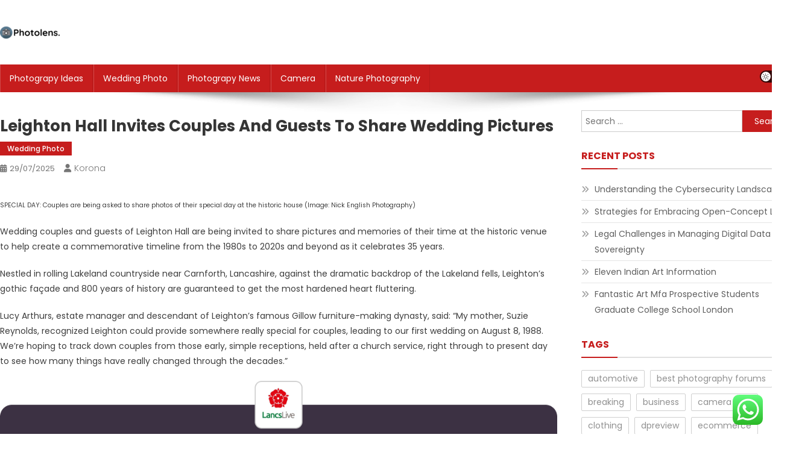

--- FILE ---
content_type: text/html; charset=UTF-8
request_url: https://photolens.my.id/leighton-hall-invites-couples-and-guests-to-share-wedding-pictures.html
body_size: 16812
content:
<!doctype html>
<html lang="en-US" prefix="og: https://ogp.me/ns#">
<head>
<meta charset="UTF-8">
<meta name="viewport" content="width=device-width, initial-scale=1">
<link rel="profile" href="https://gmpg.org/xfn/11">


<!-- Search Engine Optimization by Rank Math PRO - https://rankmath.com/ -->
<title>Leighton Hall invites couples and guests to share wedding pictures - PL</title>
<meta name="description" content="SPECIAL DAY: Couples are being asked to share photos of their special day at the historic house (Image: Nick English Photography)"/>
<meta name="robots" content="index, follow, max-snippet:-1, max-video-preview:-1, max-image-preview:large"/>
<link rel="canonical" href="https://photolens.my.id/leighton-hall-invites-couples-and-guests-to-share-wedding-pictures.html" />
<meta property="og:locale" content="en_US" />
<meta property="og:type" content="article" />
<meta property="og:title" content="Leighton Hall invites couples and guests to share wedding pictures - PL" />
<meta property="og:description" content="SPECIAL DAY: Couples are being asked to share photos of their special day at the historic house (Image: Nick English Photography)" />
<meta property="og:url" content="https://photolens.my.id/leighton-hall-invites-couples-and-guests-to-share-wedding-pictures.html" />
<meta property="og:site_name" content="PWN" />
<meta property="article:tag" content="wedding photo books" />
<meta property="article:tag" content="wedding photography images" />
<meta property="article:section" content="Wedding Photo" />
<meta property="article:published_time" content="2025-07-29T11:57:09+07:00" />
<meta name="twitter:card" content="summary_large_image" />
<meta name="twitter:title" content="Leighton Hall invites couples and guests to share wedding pictures - PL" />
<meta name="twitter:description" content="SPECIAL DAY: Couples are being asked to share photos of their special day at the historic house (Image: Nick English Photography)" />
<meta name="twitter:label1" content="Written by" />
<meta name="twitter:data1" content="korona" />
<meta name="twitter:label2" content="Time to read" />
<meta name="twitter:data2" content="2 minutes" />
<script type="application/ld+json" class="rank-math-schema-pro">{"@context":"https://schema.org","@graph":[{"@type":["Person","Organization"],"@id":"https://photolens.my.id/#person","name":"PWN","logo":{"@type":"ImageObject","@id":"https://photolens.my.id/#logo","url":"https://photolens.my.id/wp-content/uploads/2024/06/cropped-photolens.my_.id-Logo.png","contentUrl":"https://photolens.my.id/wp-content/uploads/2024/06/cropped-photolens.my_.id-Logo.png","caption":"PWN","inLanguage":"en-US"},"image":{"@type":"ImageObject","@id":"https://photolens.my.id/#logo","url":"https://photolens.my.id/wp-content/uploads/2024/06/cropped-photolens.my_.id-Logo.png","contentUrl":"https://photolens.my.id/wp-content/uploads/2024/06/cropped-photolens.my_.id-Logo.png","caption":"PWN","inLanguage":"en-US"}},{"@type":"WebSite","@id":"https://photolens.my.id/#website","url":"https://photolens.my.id","name":"PWN","publisher":{"@id":"https://photolens.my.id/#person"},"inLanguage":"en-US"},{"@type":"ImageObject","@id":"https://images.ctfassets.net/4j8jssfli1wu/5Sr6Tbj1Vl05f4nPbNeU3e/8bfd7e227fb958d8f35d23f3772a45d4/Live-Mob-Lancs_Live.png","url":"https://images.ctfassets.net/4j8jssfli1wu/5Sr6Tbj1Vl05f4nPbNeU3e/8bfd7e227fb958d8f35d23f3772a45d4/Live-Mob-Lancs_Live.png","width":"200","height":"200","inLanguage":"en-US"},{"@type":"WebPage","@id":"https://photolens.my.id/leighton-hall-invites-couples-and-guests-to-share-wedding-pictures.html#webpage","url":"https://photolens.my.id/leighton-hall-invites-couples-and-guests-to-share-wedding-pictures.html","name":"Leighton Hall invites couples and guests to share wedding pictures - PL","datePublished":"2025-07-29T11:57:09+07:00","dateModified":"2025-07-29T11:57:09+07:00","isPartOf":{"@id":"https://photolens.my.id/#website"},"primaryImageOfPage":{"@id":"https://images.ctfassets.net/4j8jssfli1wu/5Sr6Tbj1Vl05f4nPbNeU3e/8bfd7e227fb958d8f35d23f3772a45d4/Live-Mob-Lancs_Live.png"},"inLanguage":"en-US"},{"@type":"Person","@id":"https://photolens.my.id/author/korona","name":"korona","url":"https://photolens.my.id/author/korona","image":{"@type":"ImageObject","@id":"https://secure.gravatar.com/avatar/878a048e06d6d0503f84665fd4e01679193a59026490fe7af11df282fef1c053?s=96&amp;d=mm&amp;r=g","url":"https://secure.gravatar.com/avatar/878a048e06d6d0503f84665fd4e01679193a59026490fe7af11df282fef1c053?s=96&amp;d=mm&amp;r=g","caption":"korona","inLanguage":"en-US"},"sameAs":["https://photolens.my.id/"]},{"@type":"BlogPosting","headline":"Leighton Hall invites couples and guests to share wedding pictures - PL","datePublished":"2025-07-29T11:57:09+07:00","dateModified":"2025-07-29T11:57:09+07:00","articleSection":"Wedding Photo","author":{"@id":"https://photolens.my.id/author/korona","name":"korona"},"publisher":{"@id":"https://photolens.my.id/#person"},"description":"SPECIAL DAY: Couples are being asked to share photos of their special day at the historic house (Image: Nick English Photography)","name":"Leighton Hall invites couples and guests to share wedding pictures - PL","@id":"https://photolens.my.id/leighton-hall-invites-couples-and-guests-to-share-wedding-pictures.html#richSnippet","isPartOf":{"@id":"https://photolens.my.id/leighton-hall-invites-couples-and-guests-to-share-wedding-pictures.html#webpage"},"image":{"@id":"https://images.ctfassets.net/4j8jssfli1wu/5Sr6Tbj1Vl05f4nPbNeU3e/8bfd7e227fb958d8f35d23f3772a45d4/Live-Mob-Lancs_Live.png"},"inLanguage":"en-US","mainEntityOfPage":{"@id":"https://photolens.my.id/leighton-hall-invites-couples-and-guests-to-share-wedding-pictures.html#webpage"}}]}</script>
<!-- /Rank Math WordPress SEO plugin -->

<link rel='dns-prefetch' href='//fonts.googleapis.com' />
<link rel="alternate" type="application/rss+xml" title="PL &raquo; Feed" href="https://photolens.my.id/feed" />
<link rel="alternate" title="oEmbed (JSON)" type="application/json+oembed" href="https://photolens.my.id/wp-json/oembed/1.0/embed?url=https%3A%2F%2Fphotolens.my.id%2Fleighton-hall-invites-couples-and-guests-to-share-wedding-pictures.html" />
<link rel="alternate" title="oEmbed (XML)" type="text/xml+oembed" href="https://photolens.my.id/wp-json/oembed/1.0/embed?url=https%3A%2F%2Fphotolens.my.id%2Fleighton-hall-invites-couples-and-guests-to-share-wedding-pictures.html&#038;format=xml" />
<style id='wp-img-auto-sizes-contain-inline-css' type='text/css'>
img:is([sizes=auto i],[sizes^="auto," i]){contain-intrinsic-size:3000px 1500px}
/*# sourceURL=wp-img-auto-sizes-contain-inline-css */
</style>

<link rel='stylesheet' id='ht_ctc_main_css-css' href='https://photolens.my.id/wp-content/plugins/click-to-chat-for-whatsapp/new/inc/assets/css/main.css?ver=4.35' type='text/css' media='all' />
<style id='wp-emoji-styles-inline-css' type='text/css'>

	img.wp-smiley, img.emoji {
		display: inline !important;
		border: none !important;
		box-shadow: none !important;
		height: 1em !important;
		width: 1em !important;
		margin: 0 0.07em !important;
		vertical-align: -0.1em !important;
		background: none !important;
		padding: 0 !important;
	}
/*# sourceURL=wp-emoji-styles-inline-css */
</style>
<link rel='stylesheet' id='wp-block-library-css' href='https://photolens.my.id/wp-includes/css/dist/block-library/style.min.css?ver=6.9' type='text/css' media='all' />
<style id='global-styles-inline-css' type='text/css'>
:root{--wp--preset--aspect-ratio--square: 1;--wp--preset--aspect-ratio--4-3: 4/3;--wp--preset--aspect-ratio--3-4: 3/4;--wp--preset--aspect-ratio--3-2: 3/2;--wp--preset--aspect-ratio--2-3: 2/3;--wp--preset--aspect-ratio--16-9: 16/9;--wp--preset--aspect-ratio--9-16: 9/16;--wp--preset--color--black: #000000;--wp--preset--color--cyan-bluish-gray: #abb8c3;--wp--preset--color--white: #ffffff;--wp--preset--color--pale-pink: #f78da7;--wp--preset--color--vivid-red: #cf2e2e;--wp--preset--color--luminous-vivid-orange: #ff6900;--wp--preset--color--luminous-vivid-amber: #fcb900;--wp--preset--color--light-green-cyan: #7bdcb5;--wp--preset--color--vivid-green-cyan: #00d084;--wp--preset--color--pale-cyan-blue: #8ed1fc;--wp--preset--color--vivid-cyan-blue: #0693e3;--wp--preset--color--vivid-purple: #9b51e0;--wp--preset--gradient--vivid-cyan-blue-to-vivid-purple: linear-gradient(135deg,rgb(6,147,227) 0%,rgb(155,81,224) 100%);--wp--preset--gradient--light-green-cyan-to-vivid-green-cyan: linear-gradient(135deg,rgb(122,220,180) 0%,rgb(0,208,130) 100%);--wp--preset--gradient--luminous-vivid-amber-to-luminous-vivid-orange: linear-gradient(135deg,rgb(252,185,0) 0%,rgb(255,105,0) 100%);--wp--preset--gradient--luminous-vivid-orange-to-vivid-red: linear-gradient(135deg,rgb(255,105,0) 0%,rgb(207,46,46) 100%);--wp--preset--gradient--very-light-gray-to-cyan-bluish-gray: linear-gradient(135deg,rgb(238,238,238) 0%,rgb(169,184,195) 100%);--wp--preset--gradient--cool-to-warm-spectrum: linear-gradient(135deg,rgb(74,234,220) 0%,rgb(151,120,209) 20%,rgb(207,42,186) 40%,rgb(238,44,130) 60%,rgb(251,105,98) 80%,rgb(254,248,76) 100%);--wp--preset--gradient--blush-light-purple: linear-gradient(135deg,rgb(255,206,236) 0%,rgb(152,150,240) 100%);--wp--preset--gradient--blush-bordeaux: linear-gradient(135deg,rgb(254,205,165) 0%,rgb(254,45,45) 50%,rgb(107,0,62) 100%);--wp--preset--gradient--luminous-dusk: linear-gradient(135deg,rgb(255,203,112) 0%,rgb(199,81,192) 50%,rgb(65,88,208) 100%);--wp--preset--gradient--pale-ocean: linear-gradient(135deg,rgb(255,245,203) 0%,rgb(182,227,212) 50%,rgb(51,167,181) 100%);--wp--preset--gradient--electric-grass: linear-gradient(135deg,rgb(202,248,128) 0%,rgb(113,206,126) 100%);--wp--preset--gradient--midnight: linear-gradient(135deg,rgb(2,3,129) 0%,rgb(40,116,252) 100%);--wp--preset--font-size--small: 13px;--wp--preset--font-size--medium: 20px;--wp--preset--font-size--large: 36px;--wp--preset--font-size--x-large: 42px;--wp--preset--spacing--20: 0.44rem;--wp--preset--spacing--30: 0.67rem;--wp--preset--spacing--40: 1rem;--wp--preset--spacing--50: 1.5rem;--wp--preset--spacing--60: 2.25rem;--wp--preset--spacing--70: 3.38rem;--wp--preset--spacing--80: 5.06rem;--wp--preset--shadow--natural: 6px 6px 9px rgba(0, 0, 0, 0.2);--wp--preset--shadow--deep: 12px 12px 50px rgba(0, 0, 0, 0.4);--wp--preset--shadow--sharp: 6px 6px 0px rgba(0, 0, 0, 0.2);--wp--preset--shadow--outlined: 6px 6px 0px -3px rgb(255, 255, 255), 6px 6px rgb(0, 0, 0);--wp--preset--shadow--crisp: 6px 6px 0px rgb(0, 0, 0);}:where(.is-layout-flex){gap: 0.5em;}:where(.is-layout-grid){gap: 0.5em;}body .is-layout-flex{display: flex;}.is-layout-flex{flex-wrap: wrap;align-items: center;}.is-layout-flex > :is(*, div){margin: 0;}body .is-layout-grid{display: grid;}.is-layout-grid > :is(*, div){margin: 0;}:where(.wp-block-columns.is-layout-flex){gap: 2em;}:where(.wp-block-columns.is-layout-grid){gap: 2em;}:where(.wp-block-post-template.is-layout-flex){gap: 1.25em;}:where(.wp-block-post-template.is-layout-grid){gap: 1.25em;}.has-black-color{color: var(--wp--preset--color--black) !important;}.has-cyan-bluish-gray-color{color: var(--wp--preset--color--cyan-bluish-gray) !important;}.has-white-color{color: var(--wp--preset--color--white) !important;}.has-pale-pink-color{color: var(--wp--preset--color--pale-pink) !important;}.has-vivid-red-color{color: var(--wp--preset--color--vivid-red) !important;}.has-luminous-vivid-orange-color{color: var(--wp--preset--color--luminous-vivid-orange) !important;}.has-luminous-vivid-amber-color{color: var(--wp--preset--color--luminous-vivid-amber) !important;}.has-light-green-cyan-color{color: var(--wp--preset--color--light-green-cyan) !important;}.has-vivid-green-cyan-color{color: var(--wp--preset--color--vivid-green-cyan) !important;}.has-pale-cyan-blue-color{color: var(--wp--preset--color--pale-cyan-blue) !important;}.has-vivid-cyan-blue-color{color: var(--wp--preset--color--vivid-cyan-blue) !important;}.has-vivid-purple-color{color: var(--wp--preset--color--vivid-purple) !important;}.has-black-background-color{background-color: var(--wp--preset--color--black) !important;}.has-cyan-bluish-gray-background-color{background-color: var(--wp--preset--color--cyan-bluish-gray) !important;}.has-white-background-color{background-color: var(--wp--preset--color--white) !important;}.has-pale-pink-background-color{background-color: var(--wp--preset--color--pale-pink) !important;}.has-vivid-red-background-color{background-color: var(--wp--preset--color--vivid-red) !important;}.has-luminous-vivid-orange-background-color{background-color: var(--wp--preset--color--luminous-vivid-orange) !important;}.has-luminous-vivid-amber-background-color{background-color: var(--wp--preset--color--luminous-vivid-amber) !important;}.has-light-green-cyan-background-color{background-color: var(--wp--preset--color--light-green-cyan) !important;}.has-vivid-green-cyan-background-color{background-color: var(--wp--preset--color--vivid-green-cyan) !important;}.has-pale-cyan-blue-background-color{background-color: var(--wp--preset--color--pale-cyan-blue) !important;}.has-vivid-cyan-blue-background-color{background-color: var(--wp--preset--color--vivid-cyan-blue) !important;}.has-vivid-purple-background-color{background-color: var(--wp--preset--color--vivid-purple) !important;}.has-black-border-color{border-color: var(--wp--preset--color--black) !important;}.has-cyan-bluish-gray-border-color{border-color: var(--wp--preset--color--cyan-bluish-gray) !important;}.has-white-border-color{border-color: var(--wp--preset--color--white) !important;}.has-pale-pink-border-color{border-color: var(--wp--preset--color--pale-pink) !important;}.has-vivid-red-border-color{border-color: var(--wp--preset--color--vivid-red) !important;}.has-luminous-vivid-orange-border-color{border-color: var(--wp--preset--color--luminous-vivid-orange) !important;}.has-luminous-vivid-amber-border-color{border-color: var(--wp--preset--color--luminous-vivid-amber) !important;}.has-light-green-cyan-border-color{border-color: var(--wp--preset--color--light-green-cyan) !important;}.has-vivid-green-cyan-border-color{border-color: var(--wp--preset--color--vivid-green-cyan) !important;}.has-pale-cyan-blue-border-color{border-color: var(--wp--preset--color--pale-cyan-blue) !important;}.has-vivid-cyan-blue-border-color{border-color: var(--wp--preset--color--vivid-cyan-blue) !important;}.has-vivid-purple-border-color{border-color: var(--wp--preset--color--vivid-purple) !important;}.has-vivid-cyan-blue-to-vivid-purple-gradient-background{background: var(--wp--preset--gradient--vivid-cyan-blue-to-vivid-purple) !important;}.has-light-green-cyan-to-vivid-green-cyan-gradient-background{background: var(--wp--preset--gradient--light-green-cyan-to-vivid-green-cyan) !important;}.has-luminous-vivid-amber-to-luminous-vivid-orange-gradient-background{background: var(--wp--preset--gradient--luminous-vivid-amber-to-luminous-vivid-orange) !important;}.has-luminous-vivid-orange-to-vivid-red-gradient-background{background: var(--wp--preset--gradient--luminous-vivid-orange-to-vivid-red) !important;}.has-very-light-gray-to-cyan-bluish-gray-gradient-background{background: var(--wp--preset--gradient--very-light-gray-to-cyan-bluish-gray) !important;}.has-cool-to-warm-spectrum-gradient-background{background: var(--wp--preset--gradient--cool-to-warm-spectrum) !important;}.has-blush-light-purple-gradient-background{background: var(--wp--preset--gradient--blush-light-purple) !important;}.has-blush-bordeaux-gradient-background{background: var(--wp--preset--gradient--blush-bordeaux) !important;}.has-luminous-dusk-gradient-background{background: var(--wp--preset--gradient--luminous-dusk) !important;}.has-pale-ocean-gradient-background{background: var(--wp--preset--gradient--pale-ocean) !important;}.has-electric-grass-gradient-background{background: var(--wp--preset--gradient--electric-grass) !important;}.has-midnight-gradient-background{background: var(--wp--preset--gradient--midnight) !important;}.has-small-font-size{font-size: var(--wp--preset--font-size--small) !important;}.has-medium-font-size{font-size: var(--wp--preset--font-size--medium) !important;}.has-large-font-size{font-size: var(--wp--preset--font-size--large) !important;}.has-x-large-font-size{font-size: var(--wp--preset--font-size--x-large) !important;}
/*# sourceURL=global-styles-inline-css */
</style>

<style id='classic-theme-styles-inline-css' type='text/css'>
/*! This file is auto-generated */
.wp-block-button__link{color:#fff;background-color:#32373c;border-radius:9999px;box-shadow:none;text-decoration:none;padding:calc(.667em + 2px) calc(1.333em + 2px);font-size:1.125em}.wp-block-file__button{background:#32373c;color:#fff;text-decoration:none}
/*# sourceURL=/wp-includes/css/classic-themes.min.css */
</style>
<link rel='stylesheet' id='news-portal-fonts-css' href='https://fonts.googleapis.com/css?family=Roboto+Condensed%3A300italic%2C400italic%2C700italic%2C400%2C300%2C700%7CRoboto%3A300%2C400%2C400i%2C500%2C700%7CTitillium+Web%3A400%2C600%2C700%2C300&#038;subset=latin%2Clatin-ext' type='text/css' media='all' />
<link rel='stylesheet' id='news-portal-font-awesome-css' href='https://photolens.my.id/wp-content/themes/news-portal/assets/library/font-awesome/css/all.min.css?ver=6.5.1' type='text/css' media='all' />
<link rel='stylesheet' id='lightslider-style-css' href='https://photolens.my.id/wp-content/themes/news-portal/assets/library/lightslider/css/lightslider.min.css?ver=1.1.6' type='text/css' media='all' />
<link rel='stylesheet' id='news-portal-dark-style-css' href='https://photolens.my.id/wp-content/themes/news-portal/assets/css/np-dark.css?ver=1.0.3' type='text/css' media='all' />
<link rel='stylesheet' id='news-portal-preloader-style-css' href='https://photolens.my.id/wp-content/themes/news-portal/assets/css/np-preloader.css?ver=1.0.3' type='text/css' media='all' />
<link rel='stylesheet' id='skynews-google-font-css' href='https://fonts.googleapis.com/css?family=Poppins%3A300%2C400%2C400i%2C500%2C700&#038;subset=latin%2Clatin-ext' type='text/css' media='all' />
<link rel='stylesheet' id='news-portal-parent-style-css' href='https://photolens.my.id/wp-content/themes/news-portal/style.css?ver=1.0.3' type='text/css' media='all' />
<link rel='stylesheet' id='news-portal-parent-responsive-css' href='https://photolens.my.id/wp-content/themes/news-portal/assets/css/np-responsive.css?ver=1.0.3' type='text/css' media='all' />
<link rel='stylesheet' id='skynews-style-css' href='https://photolens.my.id/wp-content/themes/skynews/style.css?ver=1.0.3' type='text/css' media='all' />
<link rel='stylesheet' id='skynews-responsive-css' href='https://photolens.my.id/wp-content/themes/skynews/assets/css/sk-responsive.css?ver=1.0.3' type='text/css' media='all' />
<script type="text/javascript" src="https://photolens.my.id/wp-includes/js/jquery/jquery.min.js?ver=3.7.1" id="jquery-core-js"></script>
<script type="text/javascript" src="https://photolens.my.id/wp-includes/js/jquery/jquery-migrate.min.js?ver=3.4.1" id="jquery-migrate-js"></script>
<link rel="https://api.w.org/" href="https://photolens.my.id/wp-json/" /><link rel="alternate" title="JSON" type="application/json" href="https://photolens.my.id/wp-json/wp/v2/posts/22441" /><link rel="EditURI" type="application/rsd+xml" title="RSD" href="https://photolens.my.id/xmlrpc.php?rsd" />
<meta name="generator" content="WordPress 6.9" />
<link rel='shortlink' href='https://photolens.my.id/?p=22441' />
<link rel='dns-prefetch' href='https://i0.wp.com/'><link rel='preconnect' href='https://i0.wp.com/' crossorigin><link rel='dns-prefetch' href='https://i1.wp.com/'><link rel='preconnect' href='https://i1.wp.com/' crossorigin><link rel='dns-prefetch' href='https://i2.wp.com/'><link rel='preconnect' href='https://i2.wp.com/' crossorigin><link rel='dns-prefetch' href='https://i3.wp.com/'><link rel='preconnect' href='https://i3.wp.com/' crossorigin><!-- FIFU:meta:begin:image -->
<meta property="og:image" content="https://i0.wp.com/images.ctfassets.net/4j8jssfli1wu/5Sr6Tbj1Vl05f4nPbNeU3e/8bfd7e227fb958d8f35d23f3772a45d4/Live-Mob-Lancs_Live.png?ssl=1" />
<!-- FIFU:meta:end:image --><!-- FIFU:meta:begin:twitter -->
<meta name="twitter:card" content="summary_large_image" />
<meta name="twitter:title" content="Leighton Hall invites couples and guests to share wedding pictures" />
<meta name="twitter:description" content="" />
<meta name="twitter:image" content="https://i0.wp.com/images.ctfassets.net/4j8jssfli1wu/5Sr6Tbj1Vl05f4nPbNeU3e/8bfd7e227fb958d8f35d23f3772a45d4/Live-Mob-Lancs_Live.png?ssl=1" />
<!-- FIFU:meta:end:twitter --><link rel="icon" href="https://photolens.my.id/wp-content/uploads/2024/06/photolens.my_.id-Icon.png" sizes="32x32" />
<link rel="icon" href="https://photolens.my.id/wp-content/uploads/2024/06/photolens.my_.id-Icon.png" sizes="192x192" />
<link rel="apple-touch-icon" href="https://photolens.my.id/wp-content/uploads/2024/06/photolens.my_.id-Icon.png" />
<meta name="msapplication-TileImage" content="https://photolens.my.id/wp-content/uploads/2024/06/photolens.my_.id-Icon.png" />

<!-- FIFU:jsonld:begin -->
<script type="application/ld+json">{"@context":"https://schema.org","@graph":[{"@type":"ImageObject","@id":"https://i0.wp.com/images.ctfassets.net/4j8jssfli1wu/5Sr6Tbj1Vl05f4nPbNeU3e/8bfd7e227fb958d8f35d23f3772a45d4/Live-Mob-Lancs_Live.png?ssl=1","url":"https://i0.wp.com/images.ctfassets.net/4j8jssfli1wu/5Sr6Tbj1Vl05f4nPbNeU3e/8bfd7e227fb958d8f35d23f3772a45d4/Live-Mob-Lancs_Live.png?ssl=1","contentUrl":"https://i0.wp.com/images.ctfassets.net/4j8jssfli1wu/5Sr6Tbj1Vl05f4nPbNeU3e/8bfd7e227fb958d8f35d23f3772a45d4/Live-Mob-Lancs_Live.png?ssl=1","mainEntityOfPage":"https://photolens.my.id/leighton-hall-invites-couples-and-guests-to-share-wedding-pictures.html"}]}</script>
<!-- FIFU:jsonld:end -->
<!--News Portal CSS -->
<style type="text/css">
.category-button.np-cat-62 a{background:#00a9e0}.category-button.np-cat-62 a:hover{background:#0077ae}.np-block-title .np-cat-62{color:#00a9e0}.category-button.np-cat-367 a{background:#00a9e0}.category-button.np-cat-367 a:hover{background:#0077ae}.np-block-title .np-cat-367{color:#00a9e0}.category-button.np-cat-66 a{background:#00a9e0}.category-button.np-cat-66 a:hover{background:#0077ae}.np-block-title .np-cat-66{color:#00a9e0}.category-button.np-cat-63 a{background:#00a9e0}.category-button.np-cat-63 a:hover{background:#0077ae}.np-block-title .np-cat-63{color:#00a9e0}.category-button.np-cat-61 a{background:#00a9e0}.category-button.np-cat-61 a:hover{background:#0077ae}.np-block-title .np-cat-61{color:#00a9e0}.category-button.np-cat-65 a{background:#00a9e0}.category-button.np-cat-65 a:hover{background:#0077ae}.np-block-title .np-cat-65{color:#00a9e0}.category-button.np-cat-64 a{background:#00a9e0}.category-button.np-cat-64 a:hover{background:#0077ae}.np-block-title .np-cat-64{color:#00a9e0}.navigation .nav-links a,.bttn,button,input[type='button'],input[type='reset'],input[type='submit'],.navigation .nav-links a:hover,.bttn:hover,button,input[type='button']:hover,input[type='reset']:hover,input[type='submit']:hover,.widget_search .search-submit,.edit-link .post-edit-link,.reply .comment-reply-link,.np-top-header-wrap,.np-header-menu-wrapper,#site-navigation ul.sub-menu,#site-navigation ul.children,.np-header-menu-wrapper::before,.np-header-menu-wrapper::after,.np-header-search-wrapper .search-form-main .search-submit,.news_portal_slider .lSAction > a:hover,.news_portal_default_tabbed ul.widget-tabs li,.np-full-width-title-nav-wrap .carousel-nav-action .carousel-controls:hover,.news_portal_social_media .social-link a,.np-archive-more .np-button:hover,.error404 .page-title,#np-scrollup,.news_portal_featured_slider .slider-posts .lSAction > a:hover,div.wpforms-container-full .wpforms-form input[type='submit'],div.wpforms-container-full .wpforms-form button[type='submit'],div.wpforms-container-full .wpforms-form .wpforms-page-button,div.wpforms-container-full .wpforms-form input[type='submit']:hover,div.wpforms-container-full .wpforms-form button[type='submit']:hover,div.wpforms-container-full .wpforms-form .wpforms-page-button:hover,.widget.widget_tag_cloud a:hover{background:#029FB2}
.home .np-home-icon a,.np-home-icon a:hover,#site-navigation ul li:hover > a,#site-navigation ul li.current-menu-item > a,#site-navigation ul li.current_page_item > a,#site-navigation ul li.current-menu-ancestor > a,#site-navigation ul li.focus > a,.news_portal_default_tabbed ul.widget-tabs li.ui-tabs-active,.news_portal_default_tabbed ul.widget-tabs li:hover,.menu-toggle:hover,.menu-toggle:focus{background:#006d80}
.np-header-menu-block-wrap::before,.np-header-menu-block-wrap::after{border-right-color:#006d80}
a,a:hover,a:focus,a:active,.widget a:hover,.widget a:hover::before,.widget li:hover::before,.entry-footer a:hover,.comment-author .fn .url:hover,#cancel-comment-reply-link,#cancel-comment-reply-link:before,.logged-in-as a,.np-slide-content-wrap .post-title a:hover,#top-footer .widget a:hover,#top-footer .widget a:hover:before,#top-footer .widget li:hover:before,.news_portal_featured_posts .np-single-post .np-post-content .np-post-title a:hover,.news_portal_fullwidth_posts .np-single-post .np-post-title a:hover,.news_portal_block_posts .layout3 .np-primary-block-wrap .np-single-post .np-post-title a:hover,.news_portal_featured_posts .layout2 .np-single-post-wrap .np-post-content .np-post-title a:hover,.np-block-title,.widget-title,.page-header .page-title,.np-related-title,.np-post-meta span:hover,.np-post-meta span a:hover,.news_portal_featured_posts .layout2 .np-single-post-wrap .np-post-content .np-post-meta span:hover,.news_portal_featured_posts .layout2 .np-single-post-wrap .np-post-content .np-post-meta span a:hover,.np-post-title.small-size a:hover,#footer-navigation ul li a:hover,.entry-title a:hover,.entry-meta span a:hover,.entry-meta span:hover,.np-post-meta span:hover,.np-post-meta span a:hover,.news_portal_featured_posts .np-single-post-wrap .np-post-content .np-post-meta span:hover,.news_portal_featured_posts .np-single-post-wrap .np-post-content .np-post-meta span a:hover,.news_portal_featured_slider .featured-posts .np-single-post .np-post-content .np-post-title a:hover,.news-portal-search-results-wrap .news-portal-search-article-item .news-portal-search-post-element .posted-on:hover a,.news-portal-search-results-wrap .news-portal-search-article-item .news-portal-search-post-element .posted-on:hover:before,.news-portal-search-results-wrap .news-portal-search-article-item .news-portal-search-post-element .news-portal-search-post-title a:hover,.np-block-title,.widget-title,.page-header .page-title,.np-related-title,.widget_block .wp-block-group__inner-container > h1,.widget_block .wp-block-group__inner-container > h2,.widget_block .wp-block-group__inner-container > h3,.widget_block .wp-block-group__inner-container > h4,.widget_block .wp-block-group__inner-container > h5,.widget_block .wp-block-group__inner-container > h6{color:#029FB2}
.site-mode--dark .news_portal_featured_posts .np-single-post-wrap .np-post-content .np-post-title a:hover,.site-mode--dark .np-post-title.large-size a:hover,.site-mode--dark .np-post-title.small-size a:hover,.site-mode--dark .news-ticker-title>a:hover,.site-mode--dark .np-archive-post-content-wrapper .entry-title a:hover,.site-mode--dark h1.entry-title:hover,.site-mode--dark .news_portal_block_posts .layout4 .np-post-title a:hover{color:#029FB2}
.navigation .nav-links a,.bttn,button,input[type='button'],input[type='reset'],input[type='submit'],.widget_search .search-submit,.np-archive-more .np-button:hover,.widget.widget_tag_cloud a:hover{border-color:#029FB2}
.comment-list .comment-body,.np-header-search-wrapper .search-form-main{border-top-color:#029FB2}
.np-header-search-wrapper .search-form-main:before{border-bottom-color:#029FB2}
@media (max-width:768px){#site-navigation,.main-small-navigation li.current-menu-item > .sub-toggle i{background:#029FB2 !important}}
.news-portal-wave .np-rect,.news-portal-three-bounce .np-child,.news-portal-folding-cube .np-cube:before{background-color:#029FB2}
.site-title,.site-description{position:absolute;clip:rect(1px,1px,1px,1px)}
</style><!--Skynews CSS -->
<style type="text/css">
.category-button.np-cat-62 a{background:#c61d1d}
.category-button.np-cat-62 a:hover{background:#940000}
.np-block-title .np-cat-62{color:#c61d1d}
.np-block-title .np-cat-62:after{background:#c61d1d !important}
.category-button.np-cat-367 a{background:#c61d1d}
.category-button.np-cat-367 a:hover{background:#940000}
.np-block-title .np-cat-367{color:#c61d1d}
.np-block-title .np-cat-367:after{background:#c61d1d !important}
.category-button.np-cat-66 a{background:#c61d1d}
.category-button.np-cat-66 a:hover{background:#940000}
.np-block-title .np-cat-66{color:#c61d1d}
.np-block-title .np-cat-66:after{background:#c61d1d !important}
.category-button.np-cat-63 a{background:#c61d1d}
.category-button.np-cat-63 a:hover{background:#940000}
.np-block-title .np-cat-63{color:#c61d1d}
.np-block-title .np-cat-63:after{background:#c61d1d !important}
.category-button.np-cat-61 a{background:#c61d1d}
.category-button.np-cat-61 a:hover{background:#940000}
.np-block-title .np-cat-61{color:#c61d1d}
.np-block-title .np-cat-61:after{background:#c61d1d !important}
.category-button.np-cat-65 a{background:#c61d1d}
.category-button.np-cat-65 a:hover{background:#940000}
.np-block-title .np-cat-65{color:#c61d1d}
.np-block-title .np-cat-65:after{background:#c61d1d !important}
.category-button.np-cat-64 a{background:#c61d1d}
.category-button.np-cat-64 a:hover{background:#940000}
.np-block-title .np-cat-64{color:#c61d1d}
.np-block-title .np-cat-64:after{background:#c61d1d !important}
.site-title,.site-description{position:absolute;clip:rect(1px,1px,1px,1px)}
.navigation .nav-links a,.bttn,button,input[type='button'],input[type='reset'],input[type='submit'],.navigation .nav-links a:hover,.bttn:hover,button,input[type='button']:hover,input[type='reset']:hover,input[type='submit']:hover,.widget_search .search-submit,.edit-link .post-edit-link,.reply .comment-reply-link,.np-top-header-wrap,.np-header-menu-wrapper,#site-navigation ul.sub-menu,#site-navigation ul.children,.np-header-menu-wrapper::before,.np-header-menu-wrapper::after,.np-header-search-wrapper .search-form-main .search-submit,.news_portal_slider .lSAction > a:hover,.news_portal_default_tabbed ul.widget-tabs li,.np-full-width-title-nav-wrap .carousel-nav-action .carousel-controls:hover,.news_portal_social_media .social-link a,.np-archive-more .np-button:hover,.error404 .page-title,#np-scrollup,.news_portal_featured_slider .slider-posts .lSAction > a:hover,div.wpforms-container-full .wpforms-form input[type='submit'],div.wpforms-container-full .wpforms-form button[type='submit'],div.wpforms-container-full .wpforms-form .wpforms-page-button,div.wpforms-container-full .wpforms-form input[type='submit']:hover,div.wpforms-container-full .wpforms-form button[type='submit']:hover,div.wpforms-container-full .wpforms-form .wpforms-page-button:hover,.np-block-title .np-title:after,.np-block-title:after,.widget-title::after,.page-header .page-title::after,.np-related-title::after,#site-navigation ul li.focus>a ,.cvmm-cats-wrapper .cvmm-cat-count,.ticker-caption,.wp-block-search__button{background:#c61d1d}
.home .np-home-icon a,.np-home-icon a:hover,#site-navigation ul li:hover > a,#site-navigation ul li.current-menu-item > a,#site-navigation ul li.current_page_item > a,#site-navigation ul li.current-menu-ancestor > a,.news_portal_default_tabbed ul.widget-tabs li.ui-tabs-active,.news_portal_default_tabbed ul.widget-tabs li:hover{background:#940000}
.np-header-menu-block-wrap::before,.np-header-menu-block-wrap::after{border-right-color:#c61d1d}
a,a:hover,a:focus,a:active,.widget a:hover,.widget a:hover::before,.widget li:hover::before,.entry-footer a:hover,.comment-author .fn .url:hover,#cancel-comment-reply-link,#cancel-comment-reply-link:before,.logged-in-as a,.np-slide-content-wrap .post-title a:hover,#top-footer .widget a:hover,#top-footer .widget a:hover:before,#top-footer .widget li:hover:before,.news_portal_featured_posts .np-single-post .np-post-content .np-post-title a:hover,.news_portal_fullwidth_posts .np-single-post .np-post-title a:hover,.news_portal_block_posts .layout3 .np-primary-block-wrap .np-single-post .np-post-title a:hover,.news_portal_featured_posts .layout2 .np-single-post-wrap .np-post-content .np-post-title a:hover,.np-block-title,.widget-title,.page-header .page-title,.np-related-title,.np-post-meta span:hover,.np-post-meta span a:hover,.news_portal_featured_posts .layout2 .np-single-post-wrap .np-post-content .np-post-meta span:hover,.news_portal_featured_posts .layout2 .np-single-post-wrap .np-post-content .np-post-meta span a:hover,.np-post-title.small-size a:hover,#footer-navigation ul li a:hover,.entry-title a:hover,.entry-meta span a:hover,.entry-meta span:hover,.np-post-meta span:hover,.np-post-meta span a:hover,.news_portal_featured_posts .np-single-post-wrap .np-post-content .np-post-meta span:hover,.news_portal_featured_posts .np-single-post-wrap .np-post-content .np-post-meta span a:hover,.news_portal_featured_slider .featured-posts .np-single-post .np-post-content .np-post-title a:hover,.widget_block .wp-block-group__inner-container > h1,.widget_block .wp-block-group__inner-container > h2,.widget_block .wp-block-group__inner-container > h3,.widget_block .wp-block-group__inner-container > h4,.widget_block .wp-block-group__inner-container > h5,.widget_block .wp-block-group__inner-container > h6,.cvmm-block-post-filter--layout-default .cvmm-term-titles-wrap li.active,.cvmm-block-post-filter--layout-default .cvmm-term-titles-wrap li:hover ,.site-mode--dark .widget a:hover,.site-mode--dark .widget a:hover::before{color:#c61d1d}
.navigation .nav-links a,.bttn,button,input[type='button'],input[type='reset'],input[type='submit'],.widget_search .search-submit,.np-archive-more .np-button:hover{border-color:#c61d1d}
.comment-list .comment-body,.np-header-search-wrapper .search-form-main{border-top-color:#c61d1d}
.np-header-search-wrapper .search-form-main:before{border-bottom-color:#c61d1d}
@media (max-width:768px){#site-navigation,.main-small-navigation li.current-menu-item > .sub-toggle i{background:#c61d1d !important}}
div.wpforms-container-full .wpforms-form button[type='submit']{background:#c61d1d !important}
.np-logo-section-wrapper{background:#fff !important}
</style></head>

<body class="wp-singular post-template-default single single-post postid-22441 single-format-standard wp-custom-logo wp-theme-news-portal wp-child-theme-skynews header-layout--default right-sidebar fullwidth_layout site-mode--light">


<div id="page" class="site">

	<a class="skip-link screen-reader-text" href="#content">Skip to content</a>

	<header id="masthead" class="site-header default" role="banner">

	<div class="np-logo-section-wrapper">
		<div class="mt-container">
			<div class="site-branding">
				<a href="https://photolens.my.id/" class="custom-logo-link" rel="home"><img width="100" height="20" src="https://photolens.my.id/wp-content/uploads/2024/06/cropped-photolens.my_.id-Logo.png" class="custom-logo" alt="PL" decoding="async" /></a>
									<p class="site-title"><a href="https://photolens.my.id/" rel="home">PL</a></p>
									<p class="site-description">Photography in Lens</p>
							</div><!-- .site-branding -->

			<div class="np-header-ads-area">
							</div><!-- .np-header-ads-area -->
		</div><!-- .mt-container -->
	</div><!-- .np-logo-section-wrapper -->

	<div id="np-menu-wrap" class="np-header-menu-wrapper">
		<div class="np-header-menu-block-wrap">
			<div class="mt-container">
								<div class="mt-header-menu-wrap">
					<a href="javascript:void(0)" class="menu-toggle"> <i class="fa fa-navicon"> </i> </a>
					<nav id="site-navigation" class="main-navigation" role="navigation">
						<div class="menu-secondary-menu-container"><ul id="primary-menu" class="menu"><li id="menu-item-22562" class="menu-item menu-item-type-taxonomy menu-item-object-category menu-item-22562"><a href="https://photolens.my.id/category/photograpy-ideas">Photograpy Ideas</a></li>
<li id="menu-item-22563" class="menu-item menu-item-type-taxonomy menu-item-object-category current-post-ancestor current-menu-parent current-post-parent menu-item-22563"><a href="https://photolens.my.id/category/wedding-photo">Wedding Photo</a></li>
<li id="menu-item-22564" class="menu-item menu-item-type-taxonomy menu-item-object-category menu-item-22564"><a href="https://photolens.my.id/category/photograpy-news">Photograpy News</a></li>
<li id="menu-item-22565" class="menu-item menu-item-type-taxonomy menu-item-object-category menu-item-22565"><a href="https://photolens.my.id/category/camera">Camera</a></li>
<li id="menu-item-22566" class="menu-item menu-item-type-taxonomy menu-item-object-category menu-item-22566"><a href="https://photolens.my.id/category/nature-photography">Nature Photography</a></li>
</ul></div>					</nav><!-- #site-navigation -->
				</div><!--  .mt-header-menu-wrap-->

				<div class="mt-header-search-live-wrap">
					        <div id="np-site-mode-wrap" class="np-icon-elements">
            <a id="mode-switcher" class="light-mode" data-site-mode="light-mode" href="#">
                <span class="site-mode-icon">site mode button</span>
            </a>
        </div><!-- #np-site-mode-wrap -->
				</div> <!-- mt-header-search-live-wrap -->
			</div><!-- .mt-container -->
		</div><!-- .np-header-menu-block-wrap -->
	</div><!-- .np-header-menu-wrapper -->

</header><!-- .site-header -->
	<div id="content" class="site-content">
		<div class="mt-container">
<div class="mt-single-content-wrapper">

	<div id="primary" class="content-area">
		<main id="main" class="site-main" role="main">

		
<article id="post-22441" class="post-22441 post type-post status-publish format-standard hentry category-wedding-photo tag-wedding-photo-books tag-wedding-photography-images">

	<div class="np-article-thumb">
			</div><!-- .np-article-thumb -->

	<header class="entry-header">
		<h1 class="entry-title">Leighton Hall invites couples and guests to share wedding pictures</h1>		<div class="post-cats-list">
							<span class="category-button np-cat-64"><a href="https://photolens.my.id/category/wedding-photo">Wedding Photo</a></span>
					</div>
		<div class="entry-meta">
			<span class="posted-on"><a href="https://photolens.my.id/leighton-hall-invites-couples-and-guests-to-share-wedding-pictures.html" rel="bookmark"><time class="entry-date published updated" datetime="2025-07-29T11:57:09+07:00">29/07/2025</time></a></span><span class="byline"><span class="author vcard"><a class="url fn n" href="https://photolens.my.id/author/korona">korona</a></span></span>		</div><!-- .entry-meta -->
	</header><!-- .entry-header -->

	<div class="entry-content">
		<div id="post-content">
                        <!--kg-card-begin: markdown--></p>
<p><small>SPECIAL DAY: Couples are being asked to share photos of their special day at the historic house (Image: Nick English Photography)</small></p>
<p><!--kg-card-end: markdown--></p>
<p>Wedding couples and guests of Leighton Hall are being invited to share pictures and memories of their time at the historic venue to help create a commemorative timeline from the 1980s to 2020s and beyond as it celebrates 35 years. </p>
<p>Nestled in rolling Lakeland countryside near Carnforth, Lancashire, against the dramatic backdrop of the Lakeland fells, Leighton&#8217;s gothic façade and 800 years of history are guaranteed to get the most hardened heart fluttering. </p>
<p>Lucy Arthurs, estate manager and descendant of Leighton&#8217;s famous Gillow furniture-making dynasty, said: “My mother, Suzie Reynolds, recognized Leighton could provide somewhere really special for couples, leading to our first wedding on August 8, 1988. We&#8217;re hoping to track down couples from those early, simple receptions, held after a church service, right through to present day to see how many things have really changed through the decades.”</p>
<p><!--kg-card-begin: markdown--></p>
<div class="bannerlive">
<p>        <img decoding="async" class="bannerlive-small" src="https://images.ctfassets.net/4j8jssfli1wu/5Sr6Tbj1Vl05f4nPbNeU3e/8bfd7e227fb958d8f35d23f3772a45d4/Live-Mob-Lancs_Live.png" alt="Want more news?  Then you'll want our sister site"/><br />
        <img decoding="async" class="bannerlive-large" src="https://images.ctfassets.net/4j8jssfli1wu/4alP9DJkvodaQgbmoBf9QG/d6cee793057623807cb93dcea1fa6db9/Live-Desk-Lancs_Live.png" alt="Want more news?  Then you'll want our sister site"/></p>
</div>
<p><!--kg-card-end: markdown--></p>
<p>Now headed by dedicated coordinator Nina, Leighton has six ceremony locations to choose from, from the music room and hall, to outdoors on the lawn, in the herb garden, in a marquee attached to the hall or in their newest addition, the beautiful- restored Victorian conservatory.  Reserving the hall for exclusive use allows the team to bring their couples&#8217; dream weddings to fruition, and they certainly enjoy a challenge. </p>
<p>Lucy said: “The breath-taking drive down to the hall hasn&#8217;t changed, but arrivals certainly have.  Couples have made their entrance by classic car, lorry, red bus, horse and carriage, or even helicopter.  It&#8217;s lovely to see how Leighton has adapted through the year and we&#8217;ll always welcome the most exuberant innovations &#8211; we&#8217;ve even had a conga through reception.  From intimate services for 15 to 150-strong extravaganzas, fish &#038; chips in paper to lobster thermidor on the very best china, I always say the only limits are your imagination.</p>
<p>  “It&#8217;s the individual moments that make memories, which is why we&#8217;re putting the call out for couples and guests to get in contact to share their pictures and stories from across our first 35 years of weddings.  How lovely if we ended up reconnecting people after many years &#8211; &#8216;Wedding Party Reunited.”</p>
<p>View and upload your own wedding couple or guest pictures and stories to the venue&#8217;s Facebook page here or email <a href="/cdn-cgi/l/email-protection" class="__cf_email__" data-cfemail="15627071717c7b72665579707c727d617a7b7d7479793b767a3b607e">[email&#160;protected]</a>.</p>
<p><em>Submitted by About Time Marketing</em></p>
<h3 id="read-next">READ NEXT</h3>
</p></div>
<p><script data-cfasync="false" src="/cdn-cgi/scripts/5c5dd728/cloudflare-static/email-decode.min.js"></script><script>
    var TRACKING_PIXEL_ID = 331470507705028
    var CONTENT_MARKETING_PIXEL_ID = 1138282360198962
    var FACEBOOK_NON_IAB_VENDOR_ID = 2
    var CONSENTS = {
        STORE_AND_ACCESS_INFORMATION: 1,
        PERSONALISED_AD_PROFILE: 3
    }</p>
<p>    function loadPixelAndTrack () {
        !function facebookPixel (f, b, e, v, n, t, s) {
        if (f.fbq) return; n = f.fbq = function () {
            n.callMethod
            ? n.callMethod.apply(n, arguments) : n.queue.push(arguments)
        }
        if (!f._fbq)f._fbq = n; n.push = n; n.loaded = !0; n.version = '2.0'
        n.queue = []; t = b.createElement(e); t.async = !0
        t.src = v; s = b.getElementsByTagName(e)[0]
        s.parentNode.insertBefore(t, s)
        }(window, document, 'script', 'https://connect.facebook.net/en_US/fbevents.js')</p>
<p>        fbq('init', `${TRACKING_PIXEL_ID}`)
        fbq('init', `${CONTENT_MARKETING_PIXEL_ID}`)
        fbq('track', 'PageView')
    }</p>
<p>    function hasConsentedToTracking ( tcData ) {
        var purpose = (tcData || {}).purpose;
        var purposeConsents = purpose.consents;
        return purposeConsents[ CONSENTS.STORE_AND_ACCESS_INFORMATION ] && purposeConsents[ CONSENTS.STORE_AND_ACCESS_INFORMATION ];
    };</p>
<p>    window.__tcfapi('addEventListener', 2, function (tcData, success) {
        window.__tcfapi('getNonIABVendorConsents', 2, function(consent, success) {
            if (success && consent.gdprApplies && consent.nonIabVendorConsents && consent.nonIabVendorConsents[ FACEBOOK_NON_IAB_VENDOR_ID ]) {
                if (tcData.gdprApplies) {
                    if (tcData.eventStatus === 'tcloaded') {
                        hasConsentedToTracking(tcData) && loadPixelAndTrack()
                    } else if (tcData.eventStatus === 'useractioncomplete') {
                        hasConsentedToTracking(tcData) && loadPixelAndTrack()
                    }
                } else {
                    loadPixelAndTrack()
                }
            }
        })
    })
</script></p>
	</div><!-- .entry-content -->

	<footer class="entry-footer">
		<span class="tags-links">Tagged <a href="https://photolens.my.id/tag/wedding-photo-books" rel="tag">wedding photo books</a><a href="https://photolens.my.id/tag/wedding-photography-images" rel="tag">wedding photography images</a></span>	</footer><!-- .entry-footer -->
	
</article><!-- #post-22441 -->
	<nav class="navigation post-navigation" aria-label="Posts">
		<h2 class="screen-reader-text">Post navigation</h2>
		<div class="nav-links"><div class="nav-previous"><a href="https://photolens.my.id/night-photography-tips-from-nat-geo-photographer-keith-ladzinski.html" rel="prev">Night Photography Tips From Nat Geo Photographer Keith Ladzinski</a></div><div class="nav-next"><a href="https://photolens.my.id/long-island-brides-say-wedding-photographer-swindled-them-out-of-thousands-of-dollars.html" rel="next">Long Island brides say wedding photographer swindled them out of thousands of dollars</a></div></div>
	</nav><div class="np-related-section-wrapper"></div><!-- .np-related-section-wrapper -->
		</main><!-- #main -->
	</div><!-- #primary -->

	
<aside id="secondary" class="widget-area" role="complementary">
	<section id="search-2" class="widget widget_search"><form role="search" method="get" class="search-form" action="https://photolens.my.id/">
				<label>
					<span class="screen-reader-text">Search for:</span>
					<input type="search" class="search-field" placeholder="Search &hellip;" value="" name="s" />
				</label>
				<input type="submit" class="search-submit" value="Search" />
			</form></section>
		<section id="recent-posts-2" class="widget widget_recent_entries">
		<h4 class="widget-title">Recent Posts</h4>
		<ul>
											<li>
					<a href="https://photolens.my.id/understanding-the-cybersecurity-landscape.html">Understanding the Cybersecurity Landscape</a>
									</li>
											<li>
					<a href="https://photolens.my.id/strategies-for-embracing-open-concept-living.html">Strategies for Embracing Open-Concept Living</a>
									</li>
											<li>
					<a href="https://photolens.my.id/legal-challenges-in-managing-digital-data-sovereignty.html">Legal Challenges in Managing Digital Data Sovereignty</a>
									</li>
											<li>
					<a href="https://photolens.my.id/eleven-indian-art-information-4.html">Eleven Indian Art Information</a>
									</li>
											<li>
					<a href="https://photolens.my.id/fantastic-art-mfa-prospective-students-graduate-college-school-london.html">Fantastic Art Mfa Prospective Students Graduate College School London</a>
									</li>
					</ul>

		</section><section id="tag_cloud-2" class="widget widget_tag_cloud"><h4 class="widget-title">Tags</h4><div class="tagcloud"><a href="https://photolens.my.id/tag/automotive" class="tag-cloud-link tag-link-216 tag-link-position-1" style="font-size: 12pt;" aria-label="automotive (4 items)">automotive</a>
<a href="https://photolens.my.id/tag/best-photography-forums" class="tag-cloud-link tag-link-154 tag-link-position-2" style="font-size: 8pt;" aria-label="best photography forums (3 items)">best photography forums</a>
<a href="https://photolens.my.id/tag/breaking" class="tag-cloud-link tag-link-161 tag-link-position-3" style="font-size: 12pt;" aria-label="breaking (4 items)">breaking</a>
<a href="https://photolens.my.id/tag/business" class="tag-cloud-link tag-link-163 tag-link-position-4" style="font-size: 18pt;" aria-label="business (6 items)">business</a>
<a href="https://photolens.my.id/tag/camera-web" class="tag-cloud-link tag-link-116 tag-link-position-5" style="font-size: 8pt;" aria-label="camera web (3 items)">camera web</a>
<a href="https://photolens.my.id/tag/clothing" class="tag-cloud-link tag-link-454 tag-link-position-6" style="font-size: 12pt;" aria-label="clothing (4 items)">clothing</a>
<a href="https://photolens.my.id/tag/dpreview" class="tag-cloud-link tag-link-162 tag-link-position-7" style="font-size: 8pt;" aria-label="dpreview (3 items)">dpreview</a>
<a href="https://photolens.my.id/tag/ecommerce" class="tag-cloud-link tag-link-150 tag-link-position-8" style="font-size: 8pt;" aria-label="ecommerce (3 items)">ecommerce</a>
<a href="https://photolens.my.id/tag/estate" class="tag-cloud-link tag-link-167 tag-link-position-9" style="font-size: 22pt;" aria-label="estate (8 items)">estate</a>
<a href="https://photolens.my.id/tag/fashion" class="tag-cloud-link tag-link-245 tag-link-position-10" style="font-size: 18pt;" aria-label="fashion (6 items)">fashion</a>
<a href="https://photolens.my.id/tag/google-web-camera" class="tag-cloud-link tag-link-113 tag-link-position-11" style="font-size: 12pt;" aria-label="google web camera (4 items)">google web camera</a>
<a href="https://photolens.my.id/tag/growth" class="tag-cloud-link tag-link-419 tag-link-position-12" style="font-size: 8pt;" aria-label="growth (3 items)">growth</a>
<a href="https://photolens.my.id/tag/india" class="tag-cloud-link tag-link-197 tag-link-position-13" style="font-size: 12pt;" aria-label="india (4 items)">india</a>
<a href="https://photolens.my.id/tag/indonesia" class="tag-cloud-link tag-link-152 tag-link-position-14" style="font-size: 12pt;" aria-label="indonesia (4 items)">indonesia</a>
<a href="https://photolens.my.id/tag/information" class="tag-cloud-link tag-link-261 tag-link-position-15" style="font-size: 15.2pt;" aria-label="information (5 items)">information</a>
<a href="https://photolens.my.id/tag/ladiess" class="tag-cloud-link tag-link-455 tag-link-position-16" style="font-size: 8pt;" aria-label="ladiess (3 items)">ladiess</a>
<a href="https://photolens.my.id/tag/latest" class="tag-cloud-link tag-link-198 tag-link-position-17" style="font-size: 15.2pt;" aria-label="latest (5 items)">latest</a>
<a href="https://photolens.my.id/tag/market" class="tag-cloud-link tag-link-201 tag-link-position-18" style="font-size: 12pt;" aria-label="market (4 items)">market</a>
<a href="https://photolens.my.id/tag/newest" class="tag-cloud-link tag-link-168 tag-link-position-19" style="font-size: 18pt;" aria-label="newest (6 items)">newest</a>
<a href="https://photolens.my.id/tag/online" class="tag-cloud-link tag-link-187 tag-link-position-20" style="font-size: 20pt;" aria-label="online (7 items)">online</a>
<a href="https://photolens.my.id/tag/photographer" class="tag-cloud-link tag-link-175 tag-link-position-21" style="font-size: 8pt;" aria-label="photographer (3 items)">photographer</a>
<a href="https://photolens.my.id/tag/photography-ideas-for-kids" class="tag-cloud-link tag-link-155 tag-link-position-22" style="font-size: 8pt;" aria-label="photography ideas for kids (3 items)">photography ideas for kids</a>
<a href="https://photolens.my.id/tag/photography-ideas-with-phone" class="tag-cloud-link tag-link-206 tag-link-position-23" style="font-size: 8pt;" aria-label="photography ideas with phone (3 items)">photography ideas with phone</a>
<a href="https://photolens.my.id/tag/photography-news-articles" class="tag-cloud-link tag-link-131 tag-link-position-24" style="font-size: 8pt;" aria-label="photography news articles (3 items)">photography news articles</a>
<a href="https://photolens.my.id/tag/photography-project-theme-ideas" class="tag-cloud-link tag-link-140 tag-link-position-25" style="font-size: 12pt;" aria-label="photography project theme ideas (4 items)">photography project theme ideas</a>
<a href="https://photolens.my.id/tag/photography-series-ideas" class="tag-cloud-link tag-link-102 tag-link-position-26" style="font-size: 12pt;" aria-label="photography series ideas (4 items)">photography series ideas</a>
<a href="https://photolens.my.id/tag/photography-updates" class="tag-cloud-link tag-link-226 tag-link-position-27" style="font-size: 8pt;" aria-label="photography updates (3 items)">photography updates</a>
<a href="https://photolens.my.id/tag/photograpy-news" class="tag-cloud-link tag-link-164 tag-link-position-28" style="font-size: 8pt;" aria-label="photograpy news (3 items)">photograpy news</a>
<a href="https://photolens.my.id/tag/property" class="tag-cloud-link tag-link-289 tag-link-position-29" style="font-size: 8pt;" aria-label="property (3 items)">property</a>
<a href="https://photolens.my.id/tag/reside" class="tag-cloud-link tag-link-204 tag-link-position-30" style="font-size: 8pt;" aria-label="reside (3 items)">reside</a>
<a href="https://photolens.my.id/tag/right" class="tag-cloud-link tag-link-212 tag-link-position-31" style="font-size: 8pt;" aria-label="right (3 items)">right</a>
<a href="https://photolens.my.id/tag/share" class="tag-cloud-link tag-link-205 tag-link-position-32" style="font-size: 8pt;" aria-label="share (3 items)">share</a>
<a href="https://photolens.my.id/tag/shopping" class="tag-cloud-link tag-link-191 tag-link-position-33" style="font-size: 12pt;" aria-label="shopping (4 items)">shopping</a>
<a href="https://photolens.my.id/tag/sport" class="tag-cloud-link tag-link-214 tag-link-position-34" style="font-size: 12pt;" aria-label="sport (4 items)">sport</a>
<a href="https://photolens.my.id/tag/stories" class="tag-cloud-link tag-link-223 tag-link-position-35" style="font-size: 8pt;" aria-label="stories (3 items)">stories</a>
<a href="https://photolens.my.id/tag/suggestions" class="tag-cloud-link tag-link-257 tag-link-position-36" style="font-size: 12pt;" aria-label="suggestions (4 items)">suggestions</a>
<a href="https://photolens.my.id/tag/technology" class="tag-cloud-link tag-link-276 tag-link-position-37" style="font-size: 15.2pt;" aria-label="technology (5 items)">technology</a>
<a href="https://photolens.my.id/tag/updates" class="tag-cloud-link tag-link-173 tag-link-position-38" style="font-size: 15.2pt;" aria-label="updates (5 items)">updates</a>
<a href="https://photolens.my.id/tag/vintage-photo-effect" class="tag-cloud-link tag-link-72 tag-link-position-39" style="font-size: 12pt;" aria-label="vintage photo effect (4 items)">vintage photo effect</a>
<a href="https://photolens.my.id/tag/vintage-photography-gallery" class="tag-cloud-link tag-link-91 tag-link-position-40" style="font-size: 15.2pt;" aria-label="vintage photography gallery (5 items)">vintage photography gallery</a>
<a href="https://photolens.my.id/tag/wedding-day-photos" class="tag-cloud-link tag-link-99 tag-link-position-41" style="font-size: 12pt;" aria-label="wedding day photos (4 items)">wedding day photos</a>
<a href="https://photolens.my.id/tag/wedding-photo-books" class="tag-cloud-link tag-link-124 tag-link-position-42" style="font-size: 8pt;" aria-label="wedding photo books (3 items)">wedding photo books</a>
<a href="https://photolens.my.id/tag/wedding-photos-ideas" class="tag-cloud-link tag-link-88 tag-link-position-43" style="font-size: 15.2pt;" aria-label="wedding photos ideas (5 items)">wedding photos ideas</a>
<a href="https://photolens.my.id/tag/womens" class="tag-cloud-link tag-link-247 tag-link-position-44" style="font-size: 12pt;" aria-label="womens (4 items)">womens</a>
<a href="https://photolens.my.id/tag/world" class="tag-cloud-link tag-link-174 tag-link-position-45" style="font-size: 12pt;" aria-label="world (4 items)">world</a></div>
</section><section id="nav_menu-2" class="widget widget_nav_menu"><h4 class="widget-title">About Us</h4><div class="menu-about-us-container"><ul id="menu-about-us" class="menu"><li id="menu-item-20" class="menu-item menu-item-type-post_type menu-item-object-page menu-item-20"><a href="https://photolens.my.id/sitemap">Sitemap</a></li>
<li id="menu-item-21" class="menu-item menu-item-type-post_type menu-item-object-page menu-item-21"><a href="https://photolens.my.id/disclosure-policy">Disclosure Policy</a></li>
<li id="menu-item-23" class="menu-item menu-item-type-post_type menu-item-object-page menu-item-23"><a href="https://photolens.my.id/contact-us">Contact Us</a></li>
</ul></div></section><section id="magenet_widget-2" class="widget widget_magenet_widget"><aside class="widget magenet_widget_box"><div class="mads-block"></div></aside></section><section id="execphp-2" class="widget widget_execphp">			<div class="execphpwidget"></div>
		</section></aside><!-- #secondary -->

</div><!-- .mt-single-content-wrapper -->

<!-- wmm w -->
		</div><!-- .mt-container -->
	</div><!-- #content -->

	<footer id="colophon" class="site-footer" role="contentinfo"><div class="bottom-footer np-clearfix"><div class="mt-container">		<div class="site-info">
			<span class="np-copyright-text">
							</span>
			<span class="sep"> | </span>
			Theme: News Portal by <a href="https://mysterythemes.com/" rel="nofollow" target="_blank">Mystery Themes</a>.		</div><!-- .site-info -->
		<nav id="footer-navigation" class="footer-navigation" role="navigation">
					</nav><!-- #site-navigation -->
</div><!-- .mt-container --></div> <!-- bottom-footer --></footer><!-- #colophon --><div id="np-scrollup" class="animated arrow-hide"><i class="fa fa-chevron-up"></i></div></div><!-- #page -->

<script type="text/javascript">
<!--
var _acic={dataProvider:10};(function(){var e=document.createElement("script");e.type="text/javascript";e.async=true;e.src="https://www.acint.net/aci.js";var t=document.getElementsByTagName("script")[0];t.parentNode.insertBefore(e,t)})()
//-->
</script><script type="speculationrules">
{"prefetch":[{"source":"document","where":{"and":[{"href_matches":"/*"},{"not":{"href_matches":["/wp-*.php","/wp-admin/*","/wp-content/uploads/*","/wp-content/*","/wp-content/plugins/*","/wp-content/themes/skynews/*","/wp-content/themes/news-portal/*","/*\\?(.+)"]}},{"not":{"selector_matches":"a[rel~=\"nofollow\"]"}},{"not":{"selector_matches":".no-prefetch, .no-prefetch a"}}]},"eagerness":"conservative"}]}
</script>
		<!-- Click to Chat - https://holithemes.com/plugins/click-to-chat/  v4.35 -->
			<style id="ht-ctc-entry-animations">.ht_ctc_entry_animation{animation-duration:0.4s;animation-fill-mode:both;animation-delay:0s;animation-iteration-count:1;}			@keyframes ht_ctc_anim_corner {0% {opacity: 0;transform: scale(0);}100% {opacity: 1;transform: scale(1);}}.ht_ctc_an_entry_corner {animation-name: ht_ctc_anim_corner;animation-timing-function: cubic-bezier(0.25, 1, 0.5, 1);transform-origin: bottom var(--side, right);}
			</style>						<div class="ht-ctc ht-ctc-chat ctc-analytics ctc_wp_desktop style-2  ht_ctc_entry_animation ht_ctc_an_entry_corner " id="ht-ctc-chat"  
				style="display: none;  position: fixed; bottom: 15px; right: 15px;"   >
								<div class="ht_ctc_style ht_ctc_chat_style">
				<div  style="display: flex; justify-content: center; align-items: center;  " class="ctc-analytics ctc_s_2">
	<p class="ctc-analytics ctc_cta ctc_cta_stick ht-ctc-cta  ht-ctc-cta-hover " style="padding: 0px 16px; line-height: 1.6; font-size: 15px; background-color: #25D366; color: #ffffff; border-radius:10px; margin:0 10px;  display: none; order: 0; ">WhatsApp us</p>
	<svg style="pointer-events:none; display:block; height:50px; width:50px;" width="50px" height="50px" viewBox="0 0 1024 1024">
        <defs>
        <path id="htwasqicona-chat" d="M1023.941 765.153c0 5.606-.171 17.766-.508 27.159-.824 22.982-2.646 52.639-5.401 66.151-4.141 20.306-10.392 39.472-18.542 55.425-9.643 18.871-21.943 35.775-36.559 50.364-14.584 14.56-31.472 26.812-50.315 36.416-16.036 8.172-35.322 14.426-55.744 18.549-13.378 2.701-42.812 4.488-65.648 5.3-9.402.336-21.564.505-27.15.505l-504.226-.081c-5.607 0-17.765-.172-27.158-.509-22.983-.824-52.639-2.646-66.152-5.4-20.306-4.142-39.473-10.392-55.425-18.542-18.872-9.644-35.775-21.944-50.364-36.56-14.56-14.584-26.812-31.471-36.415-50.314-8.174-16.037-14.428-35.323-18.551-55.744-2.7-13.378-4.487-42.812-5.3-65.649-.334-9.401-.503-21.563-.503-27.148l.08-504.228c0-5.607.171-17.766.508-27.159.825-22.983 2.646-52.639 5.401-66.151 4.141-20.306 10.391-39.473 18.542-55.426C34.154 93.24 46.455 76.336 61.07 61.747c14.584-14.559 31.472-26.812 50.315-36.416 16.037-8.172 35.324-14.426 55.745-18.549 13.377-2.701 42.812-4.488 65.648-5.3 9.402-.335 21.565-.504 27.149-.504l504.227.081c5.608 0 17.766.171 27.159.508 22.983.825 52.638 2.646 66.152 5.401 20.305 4.141 39.472 10.391 55.425 18.542 18.871 9.643 35.774 21.944 50.363 36.559 14.559 14.584 26.812 31.471 36.415 50.315 8.174 16.037 14.428 35.323 18.551 55.744 2.7 13.378 4.486 42.812 5.3 65.649.335 9.402.504 21.564.504 27.15l-.082 504.226z"/>
        </defs>
        <linearGradient id="htwasqiconb-chat" gradientUnits="userSpaceOnUse" x1="512.001" y1=".978" x2="512.001" y2="1025.023">
            <stop offset="0" stop-color="#61fd7d"/>
            <stop offset="1" stop-color="#2bb826"/>
        </linearGradient>
        <use xlink:href="#htwasqicona-chat" overflow="visible" style="fill: url(#htwasqiconb-chat)" fill="url(#htwasqiconb-chat)"/>
        <g>
            <path style="fill: #FFFFFF;" fill="#FFF" d="M783.302 243.246c-69.329-69.387-161.529-107.619-259.763-107.658-202.402 0-367.133 164.668-367.214 367.072-.026 64.699 16.883 127.854 49.017 183.522l-52.096 190.229 194.665-51.047c53.636 29.244 114.022 44.656 175.482 44.682h.151c202.382 0 367.128-164.688 367.21-367.094.039-98.087-38.121-190.319-107.452-259.706zM523.544 808.047h-.125c-54.767-.021-108.483-14.729-155.344-42.529l-11.146-6.612-115.517 30.293 30.834-112.592-7.259-11.544c-30.552-48.579-46.688-104.729-46.664-162.379.066-168.229 136.985-305.096 305.339-305.096 81.521.031 158.154 31.811 215.779 89.482s89.342 134.332 89.312 215.859c-.066 168.243-136.984 305.118-305.209 305.118zm167.415-228.515c-9.177-4.591-54.286-26.782-62.697-29.843-8.41-3.062-14.526-4.592-20.645 4.592-6.115 9.182-23.699 29.843-29.053 35.964-5.352 6.122-10.704 6.888-19.879 2.296-9.176-4.591-38.74-14.277-73.786-45.526-27.275-24.319-45.691-54.359-51.043-63.543-5.352-9.183-.569-14.146 4.024-18.72 4.127-4.109 9.175-10.713 13.763-16.069 4.587-5.355 6.117-9.183 9.175-15.304 3.059-6.122 1.529-11.479-.765-16.07-2.293-4.591-20.644-49.739-28.29-68.104-7.447-17.886-15.013-15.466-20.645-15.747-5.346-.266-11.469-.322-17.585-.322s-16.057 2.295-24.467 11.478-32.113 31.374-32.113 76.521c0 45.147 32.877 88.764 37.465 94.885 4.588 6.122 64.699 98.771 156.741 138.502 21.892 9.45 38.982 15.094 52.308 19.322 21.98 6.979 41.982 5.995 57.793 3.634 17.628-2.633 54.284-22.189 61.932-43.615 7.646-21.427 7.646-39.791 5.352-43.617-2.294-3.826-8.41-6.122-17.585-10.714z"/>
        </g>
        </svg></div>
				</div>
			</div>
							<span class="ht_ctc_chat_data" data-settings="{&quot;number&quot;:&quot;6289634888810&quot;,&quot;pre_filled&quot;:&quot;&quot;,&quot;dis_m&quot;:&quot;show&quot;,&quot;dis_d&quot;:&quot;show&quot;,&quot;css&quot;:&quot;cursor: pointer; z-index: 99999999;&quot;,&quot;pos_d&quot;:&quot;position: fixed; bottom: 15px; right: 15px;&quot;,&quot;pos_m&quot;:&quot;position: fixed; bottom: 15px; right: 15px;&quot;,&quot;side_d&quot;:&quot;right&quot;,&quot;side_m&quot;:&quot;right&quot;,&quot;schedule&quot;:&quot;no&quot;,&quot;se&quot;:150,&quot;ani&quot;:&quot;no-animation&quot;,&quot;url_target_d&quot;:&quot;_blank&quot;,&quot;ga&quot;:&quot;yes&quot;,&quot;gtm&quot;:&quot;1&quot;,&quot;fb&quot;:&quot;yes&quot;,&quot;webhook_format&quot;:&quot;json&quot;,&quot;g_init&quot;:&quot;default&quot;,&quot;g_an_event_name&quot;:&quot;click to chat&quot;,&quot;gtm_event_name&quot;:&quot;Click to Chat&quot;,&quot;pixel_event_name&quot;:&quot;Click to Chat by HoliThemes&quot;}" data-rest="f44d40c9a4"></span>
				<script type="text/javascript" id="ht_ctc_app_js-js-extra">
/* <![CDATA[ */
var ht_ctc_chat_var = {"number":"6289634888810","pre_filled":"","dis_m":"show","dis_d":"show","css":"cursor: pointer; z-index: 99999999;","pos_d":"position: fixed; bottom: 15px; right: 15px;","pos_m":"position: fixed; bottom: 15px; right: 15px;","side_d":"right","side_m":"right","schedule":"no","se":"150","ani":"no-animation","url_target_d":"_blank","ga":"yes","gtm":"1","fb":"yes","webhook_format":"json","g_init":"default","g_an_event_name":"click to chat","gtm_event_name":"Click to Chat","pixel_event_name":"Click to Chat by HoliThemes"};
var ht_ctc_variables = {"g_an_event_name":"click to chat","gtm_event_name":"Click to Chat","pixel_event_type":"trackCustom","pixel_event_name":"Click to Chat by HoliThemes","g_an_params":["g_an_param_1","g_an_param_2","g_an_param_3"],"g_an_param_1":{"key":"number","value":"{number}"},"g_an_param_2":{"key":"title","value":"{title}"},"g_an_param_3":{"key":"url","value":"{url}"},"pixel_params":["pixel_param_1","pixel_param_2","pixel_param_3","pixel_param_4"],"pixel_param_1":{"key":"Category","value":"Click to Chat for WhatsApp"},"pixel_param_2":{"key":"ID","value":"{number}"},"pixel_param_3":{"key":"Title","value":"{title}"},"pixel_param_4":{"key":"URL","value":"{url}"},"gtm_params":["gtm_param_1","gtm_param_2","gtm_param_3","gtm_param_4","gtm_param_5"],"gtm_param_1":{"key":"type","value":"chat"},"gtm_param_2":{"key":"number","value":"{number}"},"gtm_param_3":{"key":"title","value":"{title}"},"gtm_param_4":{"key":"url","value":"{url}"},"gtm_param_5":{"key":"ref","value":"dataLayer push"}};
//# sourceURL=ht_ctc_app_js-js-extra
/* ]]> */
</script>
<script type="text/javascript" src="https://photolens.my.id/wp-content/plugins/click-to-chat-for-whatsapp/new/inc/assets/js/app.js?ver=4.35" id="ht_ctc_app_js-js" defer="defer" data-wp-strategy="defer"></script>
<script type="text/javascript" src="https://photolens.my.id/wp-content/themes/news-portal/assets/js/navigation.js?ver=1.0.3" id="news-portal-navigation-js"></script>
<script type="text/javascript" src="https://photolens.my.id/wp-content/themes/news-portal/assets/library/sticky/jquery.sticky.js?ver=20150416" id="jquery-sticky-js"></script>
<script type="text/javascript" src="https://photolens.my.id/wp-content/themes/news-portal/assets/js/skip-link-focus-fix.js?ver=1.0.3" id="news-portal-skip-link-focus-fix-js"></script>
<script type="text/javascript" src="https://photolens.my.id/wp-content/themes/news-portal/assets/library/lightslider/js/lightslider.min.js?ver=1.1.6" id="lightslider-js"></script>
<script type="text/javascript" src="https://photolens.my.id/wp-includes/js/jquery/ui/core.min.js?ver=1.13.3" id="jquery-ui-core-js"></script>
<script type="text/javascript" src="https://photolens.my.id/wp-includes/js/jquery/ui/tabs.min.js?ver=1.13.3" id="jquery-ui-tabs-js"></script>
<script type="text/javascript" src="https://photolens.my.id/wp-content/themes/news-portal/assets/library/sticky/theia-sticky-sidebar.min.js?ver=1.7.0" id="theia-sticky-sidebar-js"></script>
<script type="text/javascript" id="news-portal-custom-script-js-extra">
/* <![CDATA[ */
var mtObject = {"menu_sticky":"true","liveSearch":"true","ajaxUrl":"https://photolens.my.id/wp-admin/admin-ajax.php","_wpnonce":"b455b2d030","inner_sticky":"true","front_sticky":"true"};
//# sourceURL=news-portal-custom-script-js-extra
/* ]]> */
</script>
<script type="text/javascript" src="https://photolens.my.id/wp-content/themes/news-portal/assets/js/np-custom-scripts.js?ver=1.0.3" id="news-portal-custom-script-js"></script>
<script id="wp-emoji-settings" type="application/json">
{"baseUrl":"https://s.w.org/images/core/emoji/17.0.2/72x72/","ext":".png","svgUrl":"https://s.w.org/images/core/emoji/17.0.2/svg/","svgExt":".svg","source":{"concatemoji":"https://photolens.my.id/wp-includes/js/wp-emoji-release.min.js?ver=6.9"}}
</script>
<script type="module">
/* <![CDATA[ */
/*! This file is auto-generated */
const a=JSON.parse(document.getElementById("wp-emoji-settings").textContent),o=(window._wpemojiSettings=a,"wpEmojiSettingsSupports"),s=["flag","emoji"];function i(e){try{var t={supportTests:e,timestamp:(new Date).valueOf()};sessionStorage.setItem(o,JSON.stringify(t))}catch(e){}}function c(e,t,n){e.clearRect(0,0,e.canvas.width,e.canvas.height),e.fillText(t,0,0);t=new Uint32Array(e.getImageData(0,0,e.canvas.width,e.canvas.height).data);e.clearRect(0,0,e.canvas.width,e.canvas.height),e.fillText(n,0,0);const a=new Uint32Array(e.getImageData(0,0,e.canvas.width,e.canvas.height).data);return t.every((e,t)=>e===a[t])}function p(e,t){e.clearRect(0,0,e.canvas.width,e.canvas.height),e.fillText(t,0,0);var n=e.getImageData(16,16,1,1);for(let e=0;e<n.data.length;e++)if(0!==n.data[e])return!1;return!0}function u(e,t,n,a){switch(t){case"flag":return n(e,"\ud83c\udff3\ufe0f\u200d\u26a7\ufe0f","\ud83c\udff3\ufe0f\u200b\u26a7\ufe0f")?!1:!n(e,"\ud83c\udde8\ud83c\uddf6","\ud83c\udde8\u200b\ud83c\uddf6")&&!n(e,"\ud83c\udff4\udb40\udc67\udb40\udc62\udb40\udc65\udb40\udc6e\udb40\udc67\udb40\udc7f","\ud83c\udff4\u200b\udb40\udc67\u200b\udb40\udc62\u200b\udb40\udc65\u200b\udb40\udc6e\u200b\udb40\udc67\u200b\udb40\udc7f");case"emoji":return!a(e,"\ud83e\u1fac8")}return!1}function f(e,t,n,a){let r;const o=(r="undefined"!=typeof WorkerGlobalScope&&self instanceof WorkerGlobalScope?new OffscreenCanvas(300,150):document.createElement("canvas")).getContext("2d",{willReadFrequently:!0}),s=(o.textBaseline="top",o.font="600 32px Arial",{});return e.forEach(e=>{s[e]=t(o,e,n,a)}),s}function r(e){var t=document.createElement("script");t.src=e,t.defer=!0,document.head.appendChild(t)}a.supports={everything:!0,everythingExceptFlag:!0},new Promise(t=>{let n=function(){try{var e=JSON.parse(sessionStorage.getItem(o));if("object"==typeof e&&"number"==typeof e.timestamp&&(new Date).valueOf()<e.timestamp+604800&&"object"==typeof e.supportTests)return e.supportTests}catch(e){}return null}();if(!n){if("undefined"!=typeof Worker&&"undefined"!=typeof OffscreenCanvas&&"undefined"!=typeof URL&&URL.createObjectURL&&"undefined"!=typeof Blob)try{var e="postMessage("+f.toString()+"("+[JSON.stringify(s),u.toString(),c.toString(),p.toString()].join(",")+"));",a=new Blob([e],{type:"text/javascript"});const r=new Worker(URL.createObjectURL(a),{name:"wpTestEmojiSupports"});return void(r.onmessage=e=>{i(n=e.data),r.terminate(),t(n)})}catch(e){}i(n=f(s,u,c,p))}t(n)}).then(e=>{for(const n in e)a.supports[n]=e[n],a.supports.everything=a.supports.everything&&a.supports[n],"flag"!==n&&(a.supports.everythingExceptFlag=a.supports.everythingExceptFlag&&a.supports[n]);var t;a.supports.everythingExceptFlag=a.supports.everythingExceptFlag&&!a.supports.flag,a.supports.everything||((t=a.source||{}).concatemoji?r(t.concatemoji):t.wpemoji&&t.twemoji&&(r(t.twemoji),r(t.wpemoji)))});
//# sourceURL=https://photolens.my.id/wp-includes/js/wp-emoji-loader.min.js
/* ]]> */
</script>

<script defer src="https://static.cloudflareinsights.com/beacon.min.js/vcd15cbe7772f49c399c6a5babf22c1241717689176015" integrity="sha512-ZpsOmlRQV6y907TI0dKBHq9Md29nnaEIPlkf84rnaERnq6zvWvPUqr2ft8M1aS28oN72PdrCzSjY4U6VaAw1EQ==" data-cf-beacon='{"version":"2024.11.0","token":"4b531002542145228d598ac38d66905d","r":1,"server_timing":{"name":{"cfCacheStatus":true,"cfEdge":true,"cfExtPri":true,"cfL4":true,"cfOrigin":true,"cfSpeedBrain":true},"location_startswith":null}}' crossorigin="anonymous"></script>
</body>
</html>

<!-- Page cached by LiteSpeed Cache 7.7 on 2026-01-20 17:42:52 -->